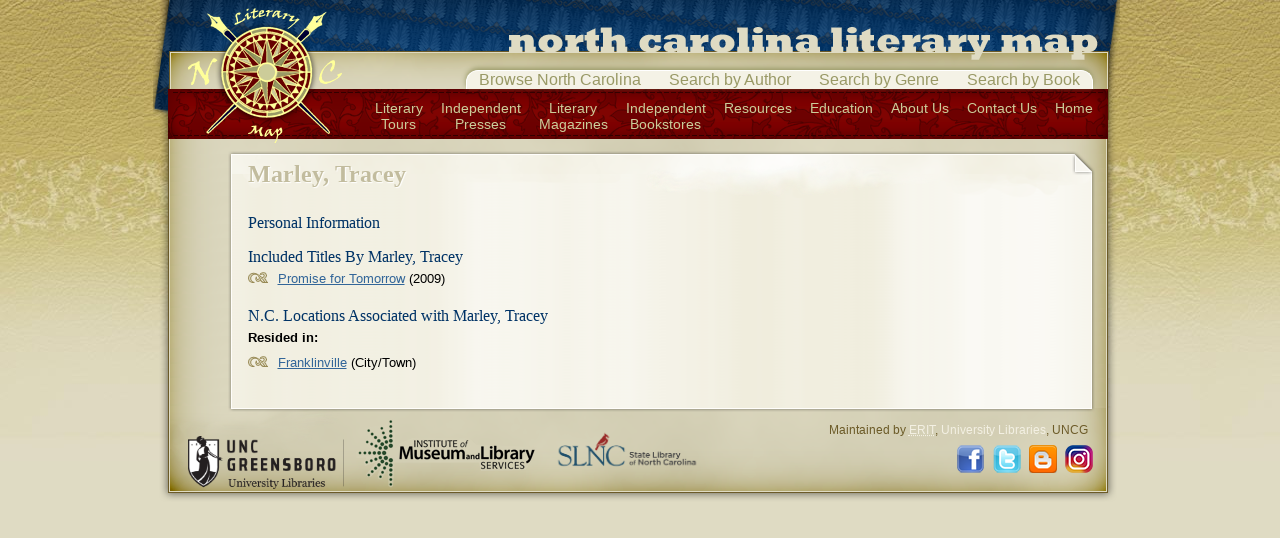

--- FILE ---
content_type: text/html; charset=utf-8
request_url: http://libapps4.uncg.edu/nclitmap/author?au=4492
body_size: 1996
content:

<!DOCTYPE html PUBLIC "-//W3C//DTD XHTML 1.0 Transitional//EN" "http://www.w3.org/TR/xhtml1/DTD/xhtml1-transitional.dtd">

<html xmlns="http://www.w3.org/1999/xhtml">
<head>
	<title>Marley, Tracey, Author - North Carolina Literary Map</title>

	<meta name="author" content="Richard Cox, ERIT, University Libraries" />
	<meta http-equiv="Content-Type" content="text/html; charset=utf-8" />
	<meta http-equiv="Content-Language" content="en-us" />
	<link rel="shortcut icon" href="http://www.uncg.edu/favicon.ico" />
		

	<script type="text/javascript" src="/Scripts/jquery-3.3.1.min.js"></script>
	<script type="text/javascript" src="/Content/nclitmap/js/default.js"></script>
	<script type="text/javascript" src="/Scripts/jquery.tablesorter.min.js"></script>
	<script type="text/javascript" src="/Scripts/jquery.livequery.js"></script>
	<script type="text/javascript" src="/Content/nclitmap/js/datatables.js"></script>

	<link type="text/css" rel="stylesheet" href="/Content/reset.css" />
	<link type="text/css" rel="stylesheet" href="/Content/nclitmap/css/litmap.css" />

</head>

		<body>
			<div id="body">
				<div id="layout">
					<div id="header">
						<h1>North Carolina Literary Map</h1>
						<ul id="nav">
							<li id="mapSearch"><a href="/nclitmap/search">Browse North Carolina</a></li>
							<li id="authSearch"><a href="#" class="popSearch">Search by Author</a></li>
							<li id="genreSearch"><a href="#" class="popSearch">Search by Genre</a></li>
							<li id="bookSearch"><a href="#" class="popSearch">Search by Book</a></li>
						</ul>
						<ul id="utility">
							<li><a href="/nclitmap/tours/TourIndex.aspx">Literary<br />Tours</a></li>
							<li><a href="/nclitmap/presses">Independent<br />Presses</a></li>
							<li><a href="/nclitmap/publications">Literary<br />Magazines</a></li>
							<li><a href="/nclitmap/bookstores">Independent<br />Bookstores</a></li>
							<li><a href="/nclitmap/resources">Resources</a>		</li>
							<li><a href="/nclitmap/guides">Education</a></li>
							<li><a href="/nclitmap/about">About Us</a></li>
							<li><a href="/nclitmap/contact">Contact Us</a></li>
							<li><a href="/nclitmap">Home</a></li>
						</ul>
						<p id="logo"><a href="/nclitmap/"><img src="/Content/nclitmap/i/d/logo.png" width="154" height="135" alt="Home" /></a></p>
					</div>
					<div>
						


	<h2 id="pagHeader">Marley, Tracey</h2>
	<div id="content" class="content">
		<h3>Personal Information</h3>

		<ul>
		</ul>
			<h3>Included Titles By Marley, Tracey</h3>
			<ul>
					<li><a href="/nclitmap/lit?lit=5458">Promise for Tomorrow</a> (2009)</li>
			</ul>
		
		<h3>N.C. Locations Associated with Marley, Tracey</h3>
		<dl>
				<dt>Resided in:</dt>
					<dd><a href="/nclitmap/loc?loc=649">Franklinville</a> (City/Town)</dd>



		</dl>

	</div>



					</div>
				</div>
				<div id="footer">
					<ul id="footerLinks">
						<li><a href="/"><img src="/nclitmap/i/d/uncgreensboro_LIB_h_1-color_black.png" width="156" alt="UNCG University Libraries" /></a></li>
						<li><a href="http://www.imls.gov/"><img src="/nclitmap/i/d/logoImls.png" width="182" height="76" alt="Institute of Museum and Library Services" /></a></li>
						<li><a href="http://statelibrary.ncdcr.gov/"><img src="/Content/nclitmap/i/d/logoSlnc.png" style="width:154px;margin-bottom:8px" alt="State Library of North Carolina" /></a></li>
					</ul>
					<p>Maintained by <a href="/depts/erit/"><acronym title="Electronic Resources and Information Technology">ERIT</acronym></a>, <a href="/">University Libraries</a>, UNCG</p>
					<ul id="social">
						<li><a href="https://www.facebook.com/pages/North-Carolina-Literary-Map/432253770159761?fref=ts"><img src="/i/icons/fb.png" alt="North Carolina Literary Map on Facebook" height="28" width="28" /></a></li>
						<li><a href="https://twitter.com/nclitmap"><img src="/i/icons/twitter.png" alt="North Carolina Literary Map on Twitter" height="28" width="28" /></a></li>
						<li><a href="http://nclitmap.blogspot.com/"><img src="/i/icons/blog.png" alt="North Carolina Literary Map Blog on Blogger" height="28" width="28" /></a></li>
						<li><a href="https://www.instagram.com/ncliterarymap/"><img src="/i/icons/insta.png" alt="North Carolina Literary Map on Instagram" height="28" width="28" /></a></li>
					</ul>
					<br style="clear:both" />
				</div>
			</div>
			<script type="text/javascript">
			var gaJsHost = (("https:" == document.location.protocol) ? "https://ssl." : "http://www.");
			document.write(unescape("%3Cscript src='" + gaJsHost + "google-analytics.com/ga.js' type='text/javascript'%3E%3C/script%3E"));
			</script>
			<script type="text/javascript">
			var pageTracker = _gat._getTracker("UA-4768399-1");
			pageTracker._initData();
			pageTracker._trackPageview();
			</script>
		</body>
		</html>
